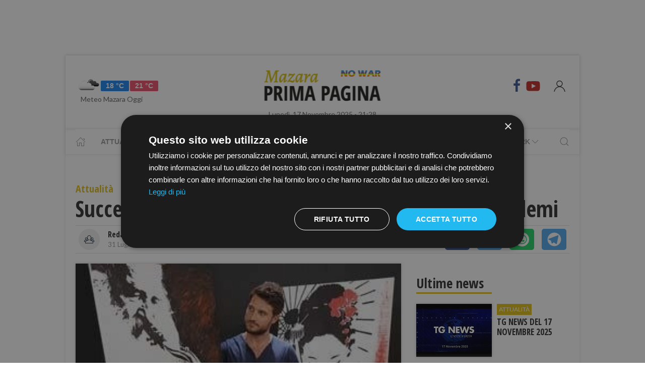

--- FILE ---
content_type: text/html; charset=utf-8
request_url: https://www.google.com/recaptcha/api2/aframe
body_size: 223
content:
<!DOCTYPE HTML><html><head><meta http-equiv="content-type" content="text/html; charset=UTF-8"></head><body><script nonce="aijsnzam71b-3rNkJ5IfUA">/** Anti-fraud and anti-abuse applications only. See google.com/recaptcha */ try{var clients={'sodar':'https://pagead2.googlesyndication.com/pagead/sodar?'};window.addEventListener("message",function(a){try{if(a.source===window.parent){var b=JSON.parse(a.data);var c=clients[b['id']];if(c){var d=document.createElement('img');d.src=c+b['params']+'&rc='+(localStorage.getItem("rc::a")?sessionStorage.getItem("rc::b"):"");window.document.body.appendChild(d);sessionStorage.setItem("rc::e",parseInt(sessionStorage.getItem("rc::e")||0)+1);localStorage.setItem("rc::h",'1763411304289');}}}catch(b){}});window.parent.postMessage("_grecaptcha_ready", "*");}catch(b){}</script></body></html>